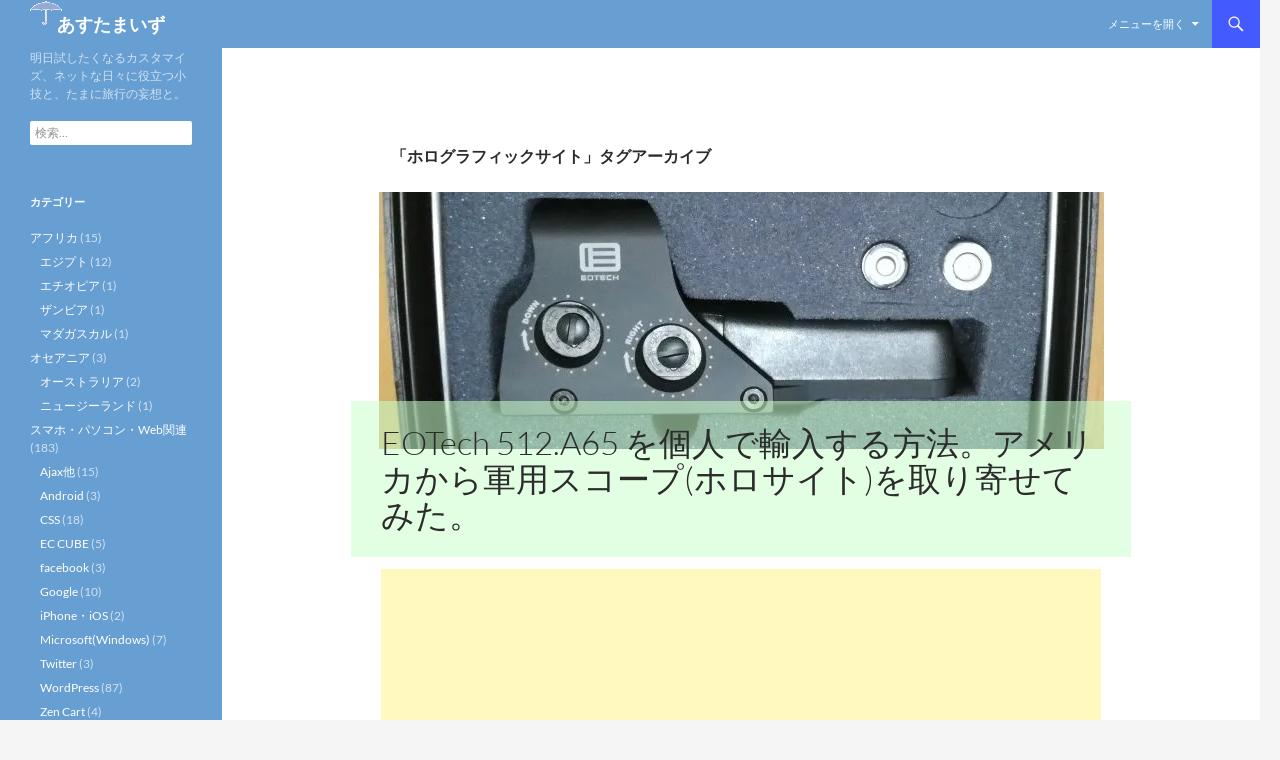

--- FILE ---
content_type: text/html; charset=UTF-8
request_url: https://yellow-goose.com/tag/%E3%83%9B%E3%83%AD%E3%82%B0%E3%83%A9%E3%83%95%E3%82%A3%E3%83%83%E3%82%AF%E3%82%B5%E3%82%A4%E3%83%88/
body_size: 15383
content:
<!DOCTYPE html> <!--[if IE 7]><html class="ie ie7" dir="ltr" lang="ja" prefix="og: https://ogp.me/ns#"> <![endif]--> <!--[if IE 8]><html class="ie ie8" dir="ltr" lang="ja" prefix="og: https://ogp.me/ns#"> <![endif]--> <!--[if !(IE 7) & !(IE 8)]><!--><html dir="ltr" lang="ja" prefix="og: https://ogp.me/ns#"> <!--<![endif]--><head><meta charset="UTF-8"><meta name="viewport" content="width=device-width"><link media="all" href="https://yellow-goose.com/wp/wp-content/cache/autoptimize/css/autoptimize_fdbb8965a86fdc4a15d9a74c9860c28b.css" rel="stylesheet"><title>ホログラフィックサイト | あすたまいず</title><link rel="profile" href="http://gmpg.org/xfn/11"><link rel="pingback" href="https://yellow-goose.com/wp/xmlrpc.php"> <!--[if lt IE 9]> <script src="https://yellow-goose.com/wp/wp-content/themes/twentyfourteen/js/html5.js"></script> <![endif]--><meta name="robots" content="max-image-preview:large" /><link rel="canonical" href="https://yellow-goose.com/tag/%e3%83%9b%e3%83%ad%e3%82%b0%e3%83%a9%e3%83%95%e3%82%a3%e3%83%83%e3%82%af%e3%82%b5%e3%82%a4%e3%83%88/" /><meta name="generator" content="All in One SEO (AIOSEO) 4.9.3" /> <script type="application/ld+json" class="aioseo-schema">{"@context":"https:\/\/schema.org","@graph":[{"@type":"BreadcrumbList","@id":"https:\/\/yellow-goose.com\/tag\/%E3%83%9B%E3%83%AD%E3%82%B0%E3%83%A9%E3%83%95%E3%82%A3%E3%83%83%E3%82%AF%E3%82%B5%E3%82%A4%E3%83%88\/#breadcrumblist","itemListElement":[{"@type":"ListItem","@id":"https:\/\/yellow-goose.com#listItem","position":1,"name":"Home","item":"https:\/\/yellow-goose.com","nextItem":{"@type":"ListItem","@id":"https:\/\/yellow-goose.com\/tag\/%e3%83%9b%e3%83%ad%e3%82%b0%e3%83%a9%e3%83%95%e3%82%a3%e3%83%83%e3%82%af%e3%82%b5%e3%82%a4%e3%83%88\/#listItem","name":"\u30db\u30ed\u30b0\u30e9\u30d5\u30a3\u30c3\u30af\u30b5\u30a4\u30c8"}},{"@type":"ListItem","@id":"https:\/\/yellow-goose.com\/tag\/%e3%83%9b%e3%83%ad%e3%82%b0%e3%83%a9%e3%83%95%e3%82%a3%e3%83%83%e3%82%af%e3%82%b5%e3%82%a4%e3%83%88\/#listItem","position":2,"name":"\u30db\u30ed\u30b0\u30e9\u30d5\u30a3\u30c3\u30af\u30b5\u30a4\u30c8","previousItem":{"@type":"ListItem","@id":"https:\/\/yellow-goose.com#listItem","name":"Home"}}]},{"@type":"CollectionPage","@id":"https:\/\/yellow-goose.com\/tag\/%E3%83%9B%E3%83%AD%E3%82%B0%E3%83%A9%E3%83%95%E3%82%A3%E3%83%83%E3%82%AF%E3%82%B5%E3%82%A4%E3%83%88\/#collectionpage","url":"https:\/\/yellow-goose.com\/tag\/%E3%83%9B%E3%83%AD%E3%82%B0%E3%83%A9%E3%83%95%E3%82%A3%E3%83%83%E3%82%AF%E3%82%B5%E3%82%A4%E3%83%88\/","name":"\u30db\u30ed\u30b0\u30e9\u30d5\u30a3\u30c3\u30af\u30b5\u30a4\u30c8 | \u3042\u3059\u305f\u307e\u3044\u305a","inLanguage":"ja","isPartOf":{"@id":"https:\/\/yellow-goose.com\/#website"},"breadcrumb":{"@id":"https:\/\/yellow-goose.com\/tag\/%E3%83%9B%E3%83%AD%E3%82%B0%E3%83%A9%E3%83%95%E3%82%A3%E3%83%83%E3%82%AF%E3%82%B5%E3%82%A4%E3%83%88\/#breadcrumblist"}},{"@type":"Person","@id":"https:\/\/yellow-goose.com\/#person","name":"\u3042\u3059\u305f\u307e"},{"@type":"WebSite","@id":"https:\/\/yellow-goose.com\/#website","url":"https:\/\/yellow-goose.com\/","name":"\u3042\u3059\u305f\u307e\u3044\u305a","description":"\u660e\u65e5\u8a66\u3057\u305f\u304f\u306a\u308b\u30ab\u30b9\u30bf\u30de\u30a4\u30ba\u3001\u30cd\u30c3\u30c8\u306a\u65e5\u3005\u306b\u5f79\u7acb\u3064\u5c0f\u6280\u3068\u3001\u305f\u307e\u306b\u65c5\u884c\u306e\u5984\u60f3\u3068\u3002","inLanguage":"ja","publisher":{"@id":"https:\/\/yellow-goose.com\/#person"}}]}</script> <link rel='dns-prefetch' href='//stats.wp.com' /><link rel='dns-prefetch' href='//cdnjs.cloudflare.com' /><link rel='dns-prefetch' href='//use.fontawesome.com' /><link rel='dns-prefetch' href='//jetpack.wordpress.com' /><link rel='dns-prefetch' href='//s0.wp.com' /><link rel='dns-prefetch' href='//public-api.wordpress.com' /><link rel='dns-prefetch' href='//0.gravatar.com' /><link rel='dns-prefetch' href='//1.gravatar.com' /><link rel='dns-prefetch' href='//2.gravatar.com' /><link rel='preconnect' href='//c0.wp.com' /><link rel='preconnect' href='//i0.wp.com' /><link rel="alternate" type="application/rss+xml" title="あすたまいず &raquo; フィード" href="https://yellow-goose.com/feed/" /><link rel="alternate" type="application/rss+xml" title="あすたまいず &raquo; コメントフィード" href="https://yellow-goose.com/comments/feed/" /><link rel="alternate" type="application/rss+xml" title="あすたまいず &raquo; ホログラフィックサイト タグのフィード" href="https://yellow-goose.com/tag/%e3%83%9b%e3%83%ad%e3%82%b0%e3%83%a9%e3%83%95%e3%82%a3%e3%83%83%e3%82%af%e3%82%b5%e3%82%a4%e3%83%88/feed/" /><link rel='stylesheet' id='font-awesome-svg-styles-css' href='https://yellow-goose.com/wp/wp-content/cache/autoptimize/css/autoptimize_single_19cf47f65b95a2cbd2b4dd6a4988d373.css' media='all' /><link crossorigin="anonymous" rel='stylesheet' id='font-awesome-official-css' href='https://use.fontawesome.com/releases/v5.15.4/css/all.css' media='all' integrity="sha384-DyZ88mC6Up2uqS4h/KRgHuoeGwBcD4Ng9SiP4dIRy0EXTlnuz47vAwmeGwVChigm" crossorigin="anonymous" /><link crossorigin="anonymous" rel='stylesheet' id='font-awesome-official-v4shim-css' href='https://use.fontawesome.com/releases/v5.15.4/css/v4-shims.css' media='all' integrity="sha384-Vq76wejb3QJM4nDatBa5rUOve+9gkegsjCebvV/9fvXlGWo4HCMR4cJZjjcF6Viv" crossorigin="anonymous" /> <script src="https://yellow-goose.com/wp/wp-includes/js/jquery/jquery.min.js" id="jquery-core-js"></script> <script id="jquery-js-after">jQuery(document).ready(function() {
	jQuery(".f92ba9926463f0533b7d8bcb1c838f52").click(function() {
		jQuery.post(
			"https://yellow-goose.com/wp/wp-admin/admin-ajax.php", {
				"action": "quick_adsense_onpost_ad_click",
				"quick_adsense_onpost_ad_index": jQuery(this).attr("data-index"),
				"quick_adsense_nonce": "151df79034",
			}, function(response) { }
		);
	});
});

//# sourceURL=jquery-js-after</script> <script src="//cdnjs.cloudflare.com/ajax/libs/jquery-easing/1.4.1/jquery.easing.min.js" id="jquery-easing-js"></script> <link rel="https://api.w.org/" href="https://yellow-goose.com/wp-json/" /><link rel="alternate" title="JSON" type="application/json" href="https://yellow-goose.com/wp-json/wp/v2/tags/772" /><link rel="EditURI" type="application/rsd+xml" title="RSD" href="https://yellow-goose.com/wp/xmlrpc.php?rsd" /><meta name="generator" content="WordPress 6.9" /> <script>document.createElement( "picture" );if(!window.HTMLPictureElement && document.addEventListener) {window.addEventListener("DOMContentLoaded", function() {var s = document.createElement("script");s.src = "https://yellow-goose.com/wp/wp-content/plugins/webp-express/js/picturefill.min.js";document.body.appendChild(s);});}</script> <link rel="amphtml" href="https://yellow-goose.com/tag/%E3%83%9B%E3%83%AD%E3%82%B0%E3%83%A9%E3%83%95%E3%82%A3%E3%83%83%E3%82%AF%E3%82%B5%E3%82%A4%E3%83%88/?amp"><link rel="icon" href="https://i0.wp.com/yellow-goose.com/wp/wp-content/uploads/2019/04/kami.jpg?fit=32%2C32&#038;ssl=1" sizes="32x32" /><link rel="icon" href="https://i0.wp.com/yellow-goose.com/wp/wp-content/uploads/2019/04/kami.jpg?fit=192%2C192&#038;ssl=1" sizes="192x192" /><link rel="apple-touch-icon" href="https://i0.wp.com/yellow-goose.com/wp/wp-content/uploads/2019/04/kami.jpg?fit=180%2C180&#038;ssl=1" /><meta name="msapplication-TileImage" content="https://i0.wp.com/yellow-goose.com/wp/wp-content/uploads/2019/04/kami.jpg?fit=270%2C270&#038;ssl=1" /> <script async custom-element="amp-auto-ads"
        src="https://cdn.ampproject.org/v0/amp-auto-ads-0.1.js"></script> </head><body class="archive tag tag-772 wp-embed-responsive wp-theme-twentyfourteen wp-child-theme-twentyfourteen-ch masthead-fixed list-view full-width"> <amp-auto-ads type="adsense"
 data-ad-client="ca-pub-9460117674873596"> </amp-auto-ads> <script async src="//pagead2.googlesyndication.com/pagead/js/adsbygoogle.js"></script> <script>(adsbygoogle = window.adsbygoogle || []).push({
    google_ad_client: "ca-pub-9460117674873596",
    enable_page_level_ads: true
  });</script> <div id="page" class="hfeed site"><header id="masthead" class="site-header" role="banner"><div class="header-main"><h1 class="site-title"><a href="https://yellow-goose.com/" rel="home">あすたまいず</a></h1><div class="search-toggle"> <a href="#search-container" class="screen-reader-text" aria-expanded="false" aria-controls="search-container">検索</a></div><nav id="primary-navigation" class="site-navigation primary-navigation" role="navigation"> <button class="menu-toggle">メインメニュー</button> <a class="screen-reader-text skip-link" href="#content">コンテンツへスキップ</a><div class="menu-%e3%83%a1%e3%83%8b%e3%83%a5%e3%83%bc-container"><ul id="primary-menu" class="nav-menu"><li id="menu-item-37" class="menu-item menu-item-type-custom menu-item-object-custom menu-item-home menu-item-has-children menu-item-37"><a href="https://yellow-goose.com/">メニューを開く</a><ul class="sub-menu"><li id="menu-item-4789" class="menu-item menu-item-type-post_type menu-item-object-page menu-item-4789"><a href="https://yellow-goose.com/contact/">お問い合わせ</a></li><li id="menu-item-4790" class="menu-item menu-item-type-post_type menu-item-object-page menu-item-privacy-policy menu-item-4790"><a rel="privacy-policy" href="https://yellow-goose.com/%e3%83%97%e3%83%a9%e3%82%a4%e3%83%90%e3%82%b7%e3%83%bc%e3%83%9d%e3%83%aa%e3%82%b7%e3%83%bc/">プライバシーポリシー</a></li></ul></li></ul></div></nav></div><div id="search-container" class="search-box-wrapper hide"><div class="search-box"><form role="search" method="get" class="search-form" action="https://yellow-goose.com/"> <label> <span class="screen-reader-text">検索:</span> <input type="search" class="search-field" placeholder="検索&hellip;" value="" name="s" /> </label> <input type="submit" class="search-submit" value="検索" /></form></div></div></header><div id="main" class="site-main"><section id="primary" class="content-area"><div id="content" class="site-content" role="main"><header class="archive-header"><h1 class="archive-title"> 「ホログラフィックサイト」タグアーカイブ</h1></header><article id="post-3282" class="post-3282 post type-post status-publish format-standard has-post-thumbnail hentry category-usa category-163 tag-eotech tag-769 tag-770 tag-771 tag-772"> <a class="post-thumbnail" href="https://yellow-goose.com/eotech-512-a65-%e3%82%92%e5%80%8b%e4%ba%ba%e3%81%a7%e8%bc%b8%e5%85%a5%e3%81%99%e3%82%8b%e6%96%b9%e6%b3%95%e3%80%82%e3%82%a2%e3%83%a1%e3%83%aa%e3%82%ab%e3%81%8b%e3%82%89%e3%82%b9%e3%82%b3%e3%83%bc/" aria-hidden="true"> <img width="725" height="257" src="https://i0.wp.com/yellow-goose.com/wp/wp-content/uploads/2017/09/eotech-eyecatch.jpg?resize=725%2C257&amp;ssl=1" class="attachment-twentyfourteen-full-width size-twentyfourteen-full-width wp-post-image" alt="" decoding="async" fetchpriority="high" srcset="https://i0.wp.com/yellow-goose.com/wp/wp-content/uploads/2017/09/eotech-eyecatch.jpg?w=725&amp;ssl=1 725w, https://i0.wp.com/yellow-goose.com/wp/wp-content/uploads/2017/09/eotech-eyecatch.jpg?resize=300%2C106&amp;ssl=1 300w" sizes="(max-width: 725px) 100vw, 725px" data-attachment-id="3290" data-permalink="https://yellow-goose.com/eotech-512-a65-%e3%82%92%e5%80%8b%e4%ba%ba%e3%81%a7%e8%bc%b8%e5%85%a5%e3%81%99%e3%82%8b%e6%96%b9%e6%b3%95%e3%80%82%e3%82%a2%e3%83%a1%e3%83%aa%e3%82%ab%e3%81%8b%e3%82%89%e3%82%b9%e3%82%b3%e3%83%bc/eotech-eyecatch/" data-orig-file="https://i0.wp.com/yellow-goose.com/wp/wp-content/uploads/2017/09/eotech-eyecatch.jpg?fit=725%2C257&amp;ssl=1" data-orig-size="725,257" data-comments-opened="1" data-image-meta="{&quot;aperture&quot;:&quot;0&quot;,&quot;credit&quot;:&quot;&quot;,&quot;camera&quot;:&quot;&quot;,&quot;caption&quot;:&quot;&quot;,&quot;created_timestamp&quot;:&quot;0&quot;,&quot;copyright&quot;:&quot;&quot;,&quot;focal_length&quot;:&quot;0&quot;,&quot;iso&quot;:&quot;0&quot;,&quot;shutter_speed&quot;:&quot;0&quot;,&quot;title&quot;:&quot;&quot;,&quot;orientation&quot;:&quot;1&quot;}" data-image-title="eotech-eyecatch" data-image-description="" data-image-caption="" data-medium-file="https://i0.wp.com/yellow-goose.com/wp/wp-content/uploads/2017/09/eotech-eyecatch.jpg?fit=300%2C106&amp;ssl=1" data-large-file="https://i0.wp.com/yellow-goose.com/wp/wp-content/uploads/2017/09/eotech-eyecatch.jpg?fit=474%2C168&amp;ssl=1" /> </a><header class="entry-header"><div class="entry-meta"> <span class="cat-links"><a href="https://yellow-goose.com/cat/northamerica/usa/" rel="category tag">アメリカ</a>, <a href="https://yellow-goose.com/cat/%e7%94%9f%e6%b4%bb%e3%81%ae%e7%9f%a5%e6%81%b5/" rel="category tag">生活の知恵</a></span></div><h1 class="entry-title"><a href="https://yellow-goose.com/eotech-512-a65-%e3%82%92%e5%80%8b%e4%ba%ba%e3%81%a7%e8%bc%b8%e5%85%a5%e3%81%99%e3%82%8b%e6%96%b9%e6%b3%95%e3%80%82%e3%82%a2%e3%83%a1%e3%83%aa%e3%82%ab%e3%81%8b%e3%82%89%e3%82%b9%e3%82%b3%e3%83%bc/" rel="bookmark">EOTech 512.A65 を個人で輸入する方法。アメリカから軍用スコープ(ホロサイト)を取り寄せてみた。</a></h1><div class="entry-meta"> <span class="entry-date"><a href="https://yellow-goose.com/eotech-512-a65-%e3%82%92%e5%80%8b%e4%ba%ba%e3%81%a7%e8%bc%b8%e5%85%a5%e3%81%99%e3%82%8b%e6%96%b9%e6%b3%95%e3%80%82%e3%82%a2%e3%83%a1%e3%83%aa%e3%82%ab%e3%81%8b%e3%82%89%e3%82%b9%e3%82%b3%e3%83%bc/" rel="bookmark"><time class="entry-date" datetime="2017-09-02T21:49:40+09:00">2017/09/02</time></a></span> <span class="byline"><span class="author vcard"><a class="url fn n" href="https://yellow-goose.com/author/l0ng_live-the_queen/" rel="author">あすたま</a></span></span> <span class="comments-link"><a href="https://yellow-goose.com/eotech-512-a65-%e3%82%92%e5%80%8b%e4%ba%ba%e3%81%a7%e8%bc%b8%e5%85%a5%e3%81%99%e3%82%8b%e6%96%b9%e6%b3%95%e3%80%82%e3%82%a2%e3%83%a1%e3%83%aa%e3%82%ab%e3%81%8b%e3%82%89%e3%82%b9%e3%82%b3%e3%83%bc/#comments">10件のコメント</a></span></div></header><div class="entry-content"><div class="f92ba9926463f0533b7d8bcb1c838f52" data-index="2" style="float: none; margin:0px;"> <script async src="https://pagead2.googlesyndication.com/pagead/js/adsbygoogle.js"></script>  <ins class="adsbygoogle"
 style="display:block"
 data-ad-client="ca-pub-9017017297813819"
 data-ad-slot="9035203640"
 data-ad-format="auto"
 data-full-width-responsive="true"></ins> <script>(adsbygoogle = window.adsbygoogle || []).push({});</script> </div><h2>EOTech 512をアメリカから直輸入してみた</h2><p>サバゲーなどで人気のスコープ(ホロサイト)。アメリカ軍でも正式採用されているEOTechの512を個人で輸入してみた。</p><p>輸入した<a href="https://yellow-goose.com/%e5%80%8b%e4%ba%ba%e8%bc%b8%e5%85%a5%e3%81%97%e3%81%9feotech-512%e3%81%ae%e4%bd%bf%e3%81%84%e6%96%b9%e5%86%99%e7%9c%9f%e4%bb%98%e3%81%8d%e8%a7%a3%e8%aa%ac%ef%bc%88%e8%bc%b8%e5%85%a5%e6%96%b9%e6%b3%95/">EOTech 512の詳細（写真つき）はこちら</a>。</p><p>その紆余曲折と方法を紹介。</p><p>&nbsp;</p><h3>まずはアメリカで買う</h3><p>EOTechの装備もろもろは、アメリカのアマゾン(Amazon.com)で普通に売られている。</p><p>しかし、日本への直送は行っていない。</p><p>アメリカ内で購入し、そこから<span class="red">日本へ転送させる</span>必要がある。</p><p>正直、アメリカに知り合いがいるなら、そこへ送り、日本へ送る時には「液晶スコープ」など品名を書けば普通にアメリカから輸出することはできる。</p><p>スコープやホログラフィックサイトに関しては、<span class="red">日本への輸入規制がない。</span>(詳細は後述)</p><p>アメリカから輸出さえすれば<span class="red">法的には全く問題ない</span>。</p><p>今回は、「アメリカ知り合い経由の裏口」ではなく、正式な手続きを踏んで輸入した。</p><p>&nbsp;</p><h3>アメリカ国外に合法的に持ち出す方法</h3><p>the U.S. Department of Commerce regulation 15 CFR parts 730-774</p><p>アメリカの商法第15の730-774 というものに規定があるらしい。</p><p>簡単に言うと、<br /> <span class="green">「エンドユーザーの身分証明を提出し、regulation 15 CFR parts 730-774に従うと誓約しろ。」</span><br /> ということ。</p><p><a href="https://i0.wp.com/yellow-goose.com/wp/wp-content/uploads/2017/09/regulation15cfr.jpg?ssl=1"><img data-recalc-dims="1" decoding="async" data-attachment-id="3286" data-permalink="https://yellow-goose.com/eotech-512-a65-%e3%82%92%e5%80%8b%e4%ba%ba%e3%81%a7%e8%bc%b8%e5%85%a5%e3%81%99%e3%82%8b%e6%96%b9%e6%b3%95%e3%80%82%e3%82%a2%e3%83%a1%e3%83%aa%e3%82%ab%e3%81%8b%e3%82%89%e3%82%b9%e3%82%b3%e3%83%bc/regulation15cfr/" data-orig-file="https://i0.wp.com/yellow-goose.com/wp/wp-content/uploads/2017/09/regulation15cfr.jpg?fit=687%2C587&amp;ssl=1" data-orig-size="687,587" data-comments-opened="1" data-image-meta="{&quot;aperture&quot;:&quot;0&quot;,&quot;credit&quot;:&quot;&quot;,&quot;camera&quot;:&quot;&quot;,&quot;caption&quot;:&quot;&quot;,&quot;created_timestamp&quot;:&quot;0&quot;,&quot;copyright&quot;:&quot;&quot;,&quot;focal_length&quot;:&quot;0&quot;,&quot;iso&quot;:&quot;0&quot;,&quot;shutter_speed&quot;:&quot;0&quot;,&quot;title&quot;:&quot;&quot;,&quot;orientation&quot;:&quot;0&quot;}" data-image-title="regulation15cfr" data-image-description="" data-image-caption="" data-medium-file="https://i0.wp.com/yellow-goose.com/wp/wp-content/uploads/2017/09/regulation15cfr.jpg?fit=300%2C256&amp;ssl=1" data-large-file="https://i0.wp.com/yellow-goose.com/wp/wp-content/uploads/2017/09/regulation15cfr.jpg?fit=474%2C405&amp;ssl=1" src="https://i0.wp.com/yellow-goose.com/wp/wp-content/uploads/2017/09/regulation15cfr.jpg?resize=300%2C256&#038;ssl=1" alt="" width="300" height="256" class="alignnone size-medium wp-image-3286" srcset="https://i0.wp.com/yellow-goose.com/wp/wp-content/uploads/2017/09/regulation15cfr.jpg?resize=300%2C256&amp;ssl=1 300w, https://i0.wp.com/yellow-goose.com/wp/wp-content/uploads/2017/09/regulation15cfr.jpg?w=687&amp;ssl=1 687w" sizes="(max-width: 300px) 100vw, 300px" /></a><br /> こんな感じの誓約書を作成する。<br /> もちろんサインも書くこと。</p><p>I certify that the products covered in this statement are intended for the end user disclosed in this statement and will not be re- exported, resold, diverted, transferred, or otherwise disposed of in any other country, either in their original form or after being incorporated through an intermediate process into other end-items, without the prior written approval of the U.S. Department of Commerce.</p><p>私はエンドユーザーとして再輸出、再販売、転送、日本国外で捨てたりしない、改造して他の物に組み込まない事を誓いまーす。</p><p>という感じ。</p><p>これをアメリカ輸出通関の業者に提出する（転送する場合は転送業者）。身分証明として、パスポートのスキャンも必要。</p><p>&nbsp;</p><h3>日本輸入時の注意点</h3><p>日本への輸入通関時に通関士や税関が<del>アホで</del>よく分かっていなくて、武器として輸入を止められる場合がある。</p><p>その場合はたいてい電話がかかってきて<br /> <span class="red">「これ武器だから輸入できませんよ。」</span><br /> とかアホヅラで言われる。</p><p>すかさずこう答えよう。</p><p>「税番は何番ですか？え？93類05項？<br /> いや、関税のタリフ見たら「第93.01 項から第93.04 項までの物品の部分品及び附属品」の部分に、<br /> <span class="green">この項には、次の物品を含まない。<br /> （ａ）15 部の注２の卑金属製のはん用性の部分品（例えば、ねじ、リベット及びばね）（15 部参照）及びプラスチック製のこれに類する物品（39 類）<br /> （ｂ）銃用のケース（42.02）<br /> （ｃ）航空機用の銃用写真機（90.07）</span><br /> <span class="red">（ｄ）武器用の望遠照準器その他これに類する照準器（90.13）</span><br /> <span class="green">（ｅ）この表の他の項において、より特殊な限定をして記載をしている附属品（例えば、銃身手入れ綱及び掃除用棒その他の武器の掃除用の道具）（82.05、96.03 等）</span><br /> って明記されてますけどね？」</p><p>参照：<br /> <a href="https://yellow-goose.com/wp/wp-content/uploads/2017/09/93r.pdf" target="_blank" rel="noopener noreferrer">税番93類のpdf</a></p><p>上記の通り、<span class="olive">武器用の照準器の税番</span>は93類ではなく、90類の13項だ。<br /> ちなみに、第 90.13 項は「液晶デバイス」だ。</p><p>輸入規制は一切ない。</p><p>これでEOTech 512 などの照準器やスコープを日本に輸入することができる。</p><p>輸入した<a href="https://yellow-goose.com/%e5%80%8b%e4%ba%ba%e8%bc%b8%e5%85%a5%e3%81%97%e3%81%9feotech-512%e3%81%ae%e4%bd%bf%e3%81%84%e6%96%b9%e5%86%99%e7%9c%9f%e4%bb%98%e3%81%8d%e8%a7%a3%e8%aa%ac%ef%bc%88%e8%bc%b8%e5%85%a5%e6%96%b9%e6%b3%95/">EOTech 512の詳細（写真つき）はこちら</a>。</p><div style="font-size: 0px; height: 0px; line-height: 0px; margin: 0; padding: 0; clear: both;"></div></div><footer class="entry-meta"><span class="tag-links"><a href="https://yellow-goose.com/tag/eotech/" rel="tag">eotech</a><a href="https://yellow-goose.com/tag/%e3%82%b5%e3%83%90%e3%82%b2%e3%83%bc/" rel="tag">サバゲー</a><a href="https://yellow-goose.com/tag/%e3%82%b9%e3%82%b3%e3%83%bc%e3%83%97/" rel="tag">スコープ</a><a href="https://yellow-goose.com/tag/%e3%83%9b%e3%83%ad%e3%82%b0%e3%83%a9%e3%83%95%e3%82%a3%e3%83%83%e3%82%af/" rel="tag">ホログラフィック</a><a href="https://yellow-goose.com/tag/%e3%83%9b%e3%83%ad%e3%82%b0%e3%83%a9%e3%83%95%e3%82%a3%e3%83%83%e3%82%af%e3%82%b5%e3%82%a4%e3%83%88/" rel="tag">ホログラフィックサイト</a></span></footer></article></div></section><div id="secondary"><h2 class="site-description">明日試したくなるカスタマイズ、ネットな日々に役立つ小技と、たまに旅行の妄想と。</h2><div id="primary-sidebar" class="primary-sidebar widget-area" role="complementary"><aside id="search-2" class="widget widget_search"><form role="search" method="get" class="search-form" action="https://yellow-goose.com/"> <label> <span class="screen-reader-text">検索:</span> <input type="search" class="search-field" placeholder="検索&hellip;" value="" name="s" /> </label> <input type="submit" class="search-submit" value="検索" /></form></aside><aside id="categories-3" class="widget widget_categories"><h1 class="widget-title">カテゴリー</h1><nav aria-label="カテゴリー"><ul><li class="cat-item cat-item-7"><a href="https://yellow-goose.com/cat/africa/">アフリカ</a> (15)<ul class='children'><li class="cat-item cat-item-11"><a href="https://yellow-goose.com/cat/africa/egypt/">エジプト</a> (12)</li><li class="cat-item cat-item-99"><a href="https://yellow-goose.com/cat/africa/%e3%82%a8%e3%83%81%e3%82%aa%e3%83%94%e3%82%a2/">エチオピア</a> (1)</li><li class="cat-item cat-item-143"><a href="https://yellow-goose.com/cat/africa/%e3%82%b6%e3%83%b3%e3%83%93%e3%82%a2/">ザンビア</a> (1)</li><li class="cat-item cat-item-86"><a href="https://yellow-goose.com/cat/africa/%e3%83%9e%e3%83%80%e3%82%ac%e3%82%b9%e3%82%ab%e3%83%ab/">マダガスカル</a> (1)</li></ul></li><li class="cat-item cat-item-8"><a href="https://yellow-goose.com/cat/oceania/">オセアニア</a> (3)<ul class='children'><li class="cat-item cat-item-122"><a href="https://yellow-goose.com/cat/oceania/%e3%82%aa%e3%83%bc%e3%82%b9%e3%83%88%e3%83%a9%e3%83%aa%e3%82%a2/">オーストラリア</a> (2)</li><li class="cat-item cat-item-50"><a href="https://yellow-goose.com/cat/oceania/%e3%83%8b%e3%83%a5%e3%83%bc%e3%82%b8%e3%83%bc%e3%83%a9%e3%83%b3%e3%83%89/">ニュージーランド</a> (1)</li></ul></li><li class="cat-item cat-item-151"><a href="https://yellow-goose.com/cat/pc-web/">スマホ・パソコン・Web関連</a> (183)<ul class='children'><li class="cat-item cat-item-259"><a href="https://yellow-goose.com/cat/pc-web/ajax%e4%bb%96/">Ajax他</a> (15)</li><li class="cat-item cat-item-868"><a href="https://yellow-goose.com/cat/pc-web/android/">Android</a> (3)</li><li class="cat-item cat-item-278"><a href="https://yellow-goose.com/cat/pc-web/css/">CSS</a> (18)</li><li class="cat-item cat-item-257"><a href="https://yellow-goose.com/cat/pc-web/ec-cube/">EC CUBE</a> (5)</li><li class="cat-item cat-item-372"><a href="https://yellow-goose.com/cat/pc-web/facebook/">facebook</a> (3)</li><li class="cat-item cat-item-378"><a href="https://yellow-goose.com/cat/pc-web/google/">Google</a> (10)</li><li class="cat-item cat-item-1227"><a href="https://yellow-goose.com/cat/pc-web/iphone/">iPhone・iOS</a> (2)</li><li class="cat-item cat-item-860"><a href="https://yellow-goose.com/cat/pc-web/microsoft/">Microsoft(Windows)</a> (7)</li><li class="cat-item cat-item-247"><a href="https://yellow-goose.com/cat/pc-web/twitter/">Twitter</a> (3)</li><li class="cat-item cat-item-150"><a href="https://yellow-goose.com/cat/pc-web/wordpress/">WordPress</a> (87)</li><li class="cat-item cat-item-258"><a href="https://yellow-goose.com/cat/pc-web/zen-cart/">Zen Cart</a> (4)</li><li class="cat-item cat-item-677"><a href="https://yellow-goose.com/cat/pc-web/%e3%82%a2%e3%83%97%e3%83%aa/">アプリ</a> (13)</li><li class="cat-item cat-item-493"><a href="https://yellow-goose.com/cat/pc-web/%e3%82%b5%e3%83%bc%e3%83%90%e3%83%bc/">サーバー</a> (6)</li><li class="cat-item cat-item-567"><a href="https://yellow-goose.com/cat/pc-web/%e3%82%bd%e3%83%95%e3%83%88%e3%82%a6%e3%82%a7%e3%82%a2/">ソフトウェア</a> (5)</li><li class="cat-item cat-item-543"><a href="https://yellow-goose.com/cat/pc-web/%e3%83%8d%e3%83%83%e3%83%88%e9%87%91%e8%9e%8d/">ネット金融</a> (4)</li></ul></li><li class="cat-item cat-item-3"><a href="https://yellow-goose.com/cat/central-south-america/">中南米</a> (41)<ul class='children'><li class="cat-item cat-item-70"><a href="https://yellow-goose.com/cat/central-south-america/%e3%82%a2%e3%83%ab%e3%82%bc%e3%83%b3%e3%83%81%e3%83%b3/">アルゼンチン</a> (2)</li><li class="cat-item cat-item-138"><a href="https://yellow-goose.com/cat/central-south-america/%e3%82%a6%e3%83%ab%e3%82%b0%e3%82%a2%e3%82%a4/">ウルグアイ</a> (1)</li><li class="cat-item cat-item-145"><a href="https://yellow-goose.com/cat/central-south-america/%e3%82%a8%e3%82%af%e3%82%a2%e3%83%89%e3%83%ab/">エクアドル</a> (1)</li><li class="cat-item cat-item-15"><a href="https://yellow-goose.com/cat/central-south-america/panama/">パナマ</a> (3)</li><li class="cat-item cat-item-95"><a href="https://yellow-goose.com/cat/central-south-america/%e3%83%96%e3%83%a9%e3%82%b8%e3%83%ab/">ブラジル</a> (1)</li><li class="cat-item cat-item-149"><a href="https://yellow-goose.com/cat/central-south-america/%e3%83%9a%e3%83%ab%e3%83%bc/">ペルー</a> (1)</li><li class="cat-item cat-item-16"><a href="https://yellow-goose.com/cat/central-south-america/mexico/">メキシコ</a> (32)</li></ul></li><li class="cat-item cat-item-9"><a href="https://yellow-goose.com/cat/central-west-asia/">中央・西アジア</a> (14)<ul class='children'><li class="cat-item cat-item-109"><a href="https://yellow-goose.com/cat/central-west-asia/%e3%82%a4%e3%83%b3%e3%83%89/">インド</a> (2)</li><li class="cat-item cat-item-146"><a href="https://yellow-goose.com/cat/central-west-asia/%e3%82%b0%e3%83%ab%e3%82%b8%e3%82%a2/">グルジア</a> (1)</li><li class="cat-item cat-item-27"><a href="https://yellow-goose.com/cat/central-west-asia/srilanka/">スリランカ</a> (9)</li><li class="cat-item cat-item-71"><a href="https://yellow-goose.com/cat/central-west-asia/%e3%83%88%e3%83%ab%e3%82%af%e3%83%a1%e3%83%8b%e3%82%b9%e3%82%bf%e3%83%b3/">トルクメニスタン</a> (1)</li><li class="cat-item cat-item-100"><a href="https://yellow-goose.com/cat/central-west-asia/%e3%83%a2%e3%83%ab%e3%83%87%e3%82%a3%e3%83%96/">モルディブ</a> (1)</li></ul></li><li class="cat-item cat-item-58"><a href="https://yellow-goose.com/cat/%e4%b8%ad%e6%9d%b1/">中東</a> (1)<ul class='children'><li class="cat-item cat-item-59"><a href="https://yellow-goose.com/cat/%e4%b8%ad%e6%9d%b1/%e3%82%a4%e3%83%a9%e3%82%af/">イラク</a> (1)</li></ul></li><li class="cat-item cat-item-21"><a href="https://yellow-goose.com/cat/northern-europe/">北欧</a> (4)<ul class='children'><li class="cat-item cat-item-45"><a href="https://yellow-goose.com/cat/northern-europe/%e3%82%a2%e3%82%a4%e3%82%b9%e3%83%a9%e3%83%b3%e3%83%89/">アイスランド</a> (1)</li><li class="cat-item cat-item-22"><a href="https://yellow-goose.com/cat/northern-europe/sweden/">スウェーデン</a> (2)</li><li class="cat-item cat-item-148"><a href="https://yellow-goose.com/cat/northern-europe/%e3%83%8e%e3%83%ab%e3%82%a6%e3%82%a7%e3%83%bc/">ノルウェー</a> (1)</li></ul></li><li class="cat-item cat-item-1"><a href="https://yellow-goose.com/cat/northamerica/">北米</a> (11)<ul class='children'><li class="cat-item cat-item-17"><a href="https://yellow-goose.com/cat/northamerica/usa/">アメリカ</a> (11)</li></ul></li><li class="cat-item cat-item-113"><a href="https://yellow-goose.com/cat/%e5%8d%97%e6%a5%b5/">南極</a> (2)</li><li class="cat-item cat-item-4"><a href="https://yellow-goose.com/cat/eastasia/">東アジア</a> (16)<ul class='children'><li class="cat-item cat-item-124"><a href="https://yellow-goose.com/cat/eastasia/%e3%83%a2%e3%83%b3%e3%82%b4%e3%83%ab/">モンゴル</a> (1)</li><li class="cat-item cat-item-23"><a href="https://yellow-goose.com/cat/eastasia/china/">中国本土</a> (6)</li><li class="cat-item cat-item-24"><a href="https://yellow-goose.com/cat/eastasia/taiwan/">台湾</a> (3)</li><li class="cat-item cat-item-18"><a href="https://yellow-goose.com/cat/eastasia/japan/">日本</a> (4)</li><li class="cat-item cat-item-14"><a href="https://yellow-goose.com/cat/eastasia/korea/">韓国</a> (1)</li><li class="cat-item cat-item-96"><a href="https://yellow-goose.com/cat/eastasia/%e9%a6%99%e6%b8%af/">香港</a> (1)</li></ul></li><li class="cat-item cat-item-5"><a href="https://yellow-goose.com/cat/south-east-asia/">東南アジア</a> (41)<ul class='children'><li class="cat-item cat-item-78"><a href="https://yellow-goose.com/cat/south-east-asia/%e3%82%a4%e3%83%b3%e3%83%89%e3%83%8d%e3%82%b7%e3%82%a2/">インドネシア</a> (2)</li><li class="cat-item cat-item-42"><a href="https://yellow-goose.com/cat/south-east-asia/%e3%82%ab%e3%83%b3%e3%83%9c%e3%82%b8%e3%82%a2/">カンボジア</a> (1)</li><li class="cat-item cat-item-13"><a href="https://yellow-goose.com/cat/south-east-asia/thailand/">タイ</a> (17)</li><li class="cat-item cat-item-133"><a href="https://yellow-goose.com/cat/south-east-asia/%e3%83%8d%e3%83%91%e3%83%bc%e3%83%ab/">ネパール</a> (2)</li><li class="cat-item cat-item-12"><a href="https://yellow-goose.com/cat/south-east-asia/phillipines/">フィリピン</a> (2)</li><li class="cat-item cat-item-25"><a href="https://yellow-goose.com/cat/south-east-asia/vietnam/">ベトナム</a> (3)</li><li class="cat-item cat-item-26"><a href="https://yellow-goose.com/cat/south-east-asia/lao/">ラオス</a> (14)</li></ul></li><li class="cat-item cat-item-10"><a href="https://yellow-goose.com/cat/east-central-europe/">東欧・中央ヨーロッパ</a> (7)<ul class='children'><li class="cat-item cat-item-20"><a href="https://yellow-goose.com/cat/east-central-europe/austria/">オーストリア</a> (3)</li><li class="cat-item cat-item-19"><a href="https://yellow-goose.com/cat/east-central-europe/czech/">チェコ</a> (1)</li><li class="cat-item cat-item-141"><a href="https://yellow-goose.com/cat/east-central-europe/%e3%83%96%e3%83%ab%e3%82%ac%e3%83%aa%e3%82%a2/">ブルガリア</a> (1)</li><li class="cat-item cat-item-41"><a href="https://yellow-goose.com/cat/east-central-europe/%e3%83%ad%e3%82%b7%e3%82%a2/">ロシア</a> (2)</li></ul></li><li class="cat-item cat-item-1470"><a href="https://yellow-goose.com/cat/%e6%b5%b7%e5%a4%96%e7%a7%bb%e4%bd%8f/">海外移住</a> (18)</li><li class="cat-item cat-item-163"><a href="https://yellow-goose.com/cat/%e7%94%9f%e6%b4%bb%e3%81%ae%e7%9f%a5%e6%81%b5/">生活の知恵</a> (135)<ul class='children'><li class="cat-item cat-item-1329"><a href="https://yellow-goose.com/cat/%e7%94%9f%e6%b4%bb%e3%81%ae%e7%9f%a5%e6%81%b5/cm/">CM</a> (1)</li><li class="cat-item cat-item-1286"><a href="https://yellow-goose.com/cat/%e7%94%9f%e6%b4%bb%e3%81%ae%e7%9f%a5%e6%81%b5/%e3%83%aa%e3%83%bc%e3%83%87%e3%82%a3%e3%83%b3%e3%82%b0%e3%82%b9%e3%82%ad%e3%83%ab/">リーディングスキル</a> (4)</li><li class="cat-item cat-item-733"><a href="https://yellow-goose.com/cat/%e7%94%9f%e6%b4%bb%e3%81%ae%e7%9f%a5%e6%81%b5/pricecompare/">価格比較</a> (25)</li><li class="cat-item cat-item-487"><a href="https://yellow-goose.com/cat/%e7%94%9f%e6%b4%bb%e3%81%ae%e7%9f%a5%e6%81%b5/kaden/">家電</a> (73)</li></ul></li><li class="cat-item cat-item-6"><a href="https://yellow-goose.com/cat/westeurope/">西ヨーロッパ</a> (92)<ul class='children'><li class="cat-item cat-item-1468"><a href="https://yellow-goose.com/cat/westeurope/%e3%82%a2%e3%82%a4%e3%83%ab%e3%83%a9%e3%83%b3%e3%83%89/">アイルランド</a> (10)</li><li class="cat-item cat-item-28"><a href="https://yellow-goose.com/cat/westeurope/uk/">イギリス</a> (35)</li><li class="cat-item cat-item-144"><a href="https://yellow-goose.com/cat/westeurope/%e3%82%a4%e3%82%bf%e3%83%aa%e3%82%a2/">イタリア</a> (1)</li><li class="cat-item cat-item-31"><a href="https://yellow-goose.com/cat/westeurope/holland/">オランダ</a> (7)</li><li class="cat-item cat-item-136"><a href="https://yellow-goose.com/cat/westeurope/%e3%82%b9%e3%82%a4%e3%82%b9/">スイス</a> (1)</li><li class="cat-item cat-item-142"><a href="https://yellow-goose.com/cat/westeurope/%e3%82%b9%e3%82%b3%e3%83%83%e3%83%88%e3%83%a9%e3%83%b3%e3%83%89/">スコットランド</a> (1)</li><li class="cat-item cat-item-30"><a href="https://yellow-goose.com/cat/westeurope/spain/">スペイン</a> (22)</li><li class="cat-item cat-item-32"><a href="https://yellow-goose.com/cat/westeurope/germany/">ドイツ</a> (3)</li><li class="cat-item cat-item-29"><a href="https://yellow-goose.com/cat/westeurope/france/">フランス</a> (16)</li><li class="cat-item cat-item-76"><a href="https://yellow-goose.com/cat/westeurope/%e3%83%99%e3%83%ab%e3%82%ae%e3%83%bc/">ベルギー</a> (6)</li></ul></li></ul></nav></aside><aside id="tag_cloud-3" class="widget widget_tag_cloud"><h1 class="widget-title">タグ</h1><nav aria-label="タグ"><div class="tagcloud"><ul class='wp-tag-cloud' role='list'><li><a href="https://yellow-goose.com/tag/%e3%83%a8%e3%83%89%e3%83%90%e3%82%b7/" class="tag-cloud-link tag-link-169 tag-link-position-1" style="font-size: 11.538461538462pt;" aria-label="ヨドバシ (16個の項目)">ヨドバシ</a></li><li><a href="https://yellow-goose.com/tag/%e5%80%a4%e5%bc%95%e3%81%8d/" class="tag-cloud-link tag-link-386 tag-link-position-2" style="font-size: 14.153846153846pt;" aria-label="値引き (24個の項目)">値引き</a></li><li><a href="https://yellow-goose.com/tag/%e3%83%af%e3%83%bc%e3%83%89%e3%83%97%e3%83%ac%e3%82%b9/" class="tag-cloud-link tag-link-154 tag-link-position-3" style="font-size: 11.076923076923pt;" aria-label="ワードプレス (15個の項目)">ワードプレス</a></li><li><a href="https://yellow-goose.com/tag/%e3%83%97%e3%83%a9%e3%82%b0%e3%82%a4%e3%83%b3/" class="tag-cloud-link tag-link-153 tag-link-position-4" style="font-size: 9.6923076923077pt;" aria-label="プラグイン (12個の項目)">プラグイン</a></li><li><a href="https://yellow-goose.com/tag/%e3%82%b9%e3%83%9e%e3%83%9b/" class="tag-cloud-link tag-link-324 tag-link-position-5" style="font-size: 8.6153846153846pt;" aria-label="スマホ (10個の項目)">スマホ</a></li><li><a href="https://yellow-goose.com/tag/%e5%80%a4%e5%bc%95/" class="tag-cloud-link tag-link-632 tag-link-position-6" style="font-size: 9.2307692307692pt;" aria-label="値引 (11個の項目)">値引</a></li><li><a href="https://yellow-goose.com/tag/css/" class="tag-cloud-link tag-link-267 tag-link-position-7" style="font-size: 11.538461538462pt;" aria-label="CSS (16個の項目)">CSS</a></li><li><a href="https://yellow-goose.com/tag/%e7%ae%a1%e7%90%86%e7%94%bb%e9%9d%a2/" class="tag-cloud-link tag-link-940 tag-link-position-8" style="font-size: 8.6153846153846pt;" aria-label="管理画面 (10個の項目)">管理画面</a></li><li><a href="https://yellow-goose.com/tag/%e5%89%8a%e9%99%a4/" class="tag-cloud-link tag-link-609 tag-link-position-9" style="font-size: 9.2307692307692pt;" aria-label="削除 (11個の項目)">削除</a></li><li><a href="https://yellow-goose.com/tag/wordpress-2/" class="tag-cloud-link tag-link-152 tag-link-position-10" style="font-size: 22pt;" aria-label="wordpress (81個の項目)">wordpress</a></li><li><a href="https://yellow-goose.com/tag/%e6%9c%80%e5%ae%89%e5%80%a4/" class="tag-cloud-link tag-link-395 tag-link-position-11" style="font-size: 8.6153846153846pt;" aria-label="最安値 (10個の項目)">最安値</a></li><li><a href="https://yellow-goose.com/tag/%e3%82%b3%e3%83%a1%e3%83%b3%e3%83%88/" class="tag-cloud-link tag-link-963 tag-link-position-12" style="font-size: 9.6923076923077pt;" aria-label="コメント (12個の項目)">コメント</a></li><li><a href="https://yellow-goose.com/tag/%e3%83%93%e3%83%83%e3%82%af%e3%82%ab%e3%83%a1%e3%83%a9/" class="tag-cloud-link tag-link-164 tag-link-position-13" style="font-size: 14.153846153846pt;" aria-label="ビックカメラ (24個の項目)">ビックカメラ</a></li><li><a href="https://yellow-goose.com/tag/%e3%83%a4%e3%83%9e%e3%83%80/" class="tag-cloud-link tag-link-173 tag-link-position-14" style="font-size: 9.2307692307692pt;" aria-label="ヤマダ (11個の項目)">ヤマダ</a></li><li><a href="https://yellow-goose.com/tag/%e3%83%a8%e3%83%89%e3%83%90%e3%82%b7%e3%82%ab%e3%83%a1%e3%83%a9/" class="tag-cloud-link tag-link-170 tag-link-position-15" style="font-size: 9.6923076923077pt;" aria-label="ヨドバシカメラ (12個の項目)">ヨドバシカメラ</a></li><li><a href="https://yellow-goose.com/tag/%e7%a6%8f%e8%a2%8b/" class="tag-cloud-link tag-link-418 tag-link-position-16" style="font-size: 11.538461538462pt;" aria-label="福袋 (16個の項目)">福袋</a></li><li><a href="https://yellow-goose.com/tag/functions-php/" class="tag-cloud-link tag-link-939 tag-link-position-17" style="font-size: 11.076923076923pt;" aria-label="functions.php (15個の項目)">functions.php</a></li><li><a href="https://yellow-goose.com/tag/%e5%ae%b6%e9%9b%bb/" class="tag-cloud-link tag-link-385 tag-link-position-18" style="font-size: 8.6153846153846pt;" aria-label="家電 (10個の項目)">家電</a></li><li><a href="https://yellow-goose.com/tag/%e9%9d%9e%e8%a1%a8%e7%a4%ba/" class="tag-cloud-link tag-link-373 tag-link-position-19" style="font-size: 14.307692307692pt;" aria-label="非表示 (25個の項目)">非表示</a></li><li><a href="https://yellow-goose.com/tag/%e6%8a%95%e7%a8%bf%e8%80%85/" class="tag-cloud-link tag-link-954 tag-link-position-20" style="font-size: 9.2307692307692pt;" aria-label="投稿者 (11個の項目)">投稿者</a></li><li><a href="https://yellow-goose.com/tag/%e3%83%a1%e3%83%8b%e3%83%a5%e3%83%bc/" class="tag-cloud-link tag-link-308 tag-link-position-21" style="font-size: 9.6923076923077pt;" aria-label="メニュー (12個の項目)">メニュー</a></li><li><a href="https://yellow-goose.com/tag/%e5%ae%89%e3%81%84/" class="tag-cloud-link tag-link-403 tag-link-position-22" style="font-size: 8.6153846153846pt;" aria-label="安い (10個の項目)">安い</a></li><li><a href="https://yellow-goose.com/tag/%e3%82%a8%e3%83%87%e3%82%a3%e3%82%aa%e3%83%b3/" class="tag-cloud-link tag-link-383 tag-link-position-23" style="font-size: 10.769230769231pt;" aria-label="エディオン (14個の項目)">エディオン</a></li><li><a href="https://yellow-goose.com/tag/%e6%af%94%e8%bc%83/" class="tag-cloud-link tag-link-168 tag-link-position-24" style="font-size: 8pt;" aria-label="比較 (9個の項目)">比較</a></li><li><a href="https://yellow-goose.com/tag/%e7%ae%a1%e7%90%86%e8%80%85/" class="tag-cloud-link tag-link-962 tag-link-position-25" style="font-size: 10.769230769231pt;" aria-label="管理者 (14個の項目)">管理者</a></li><li><a href="https://yellow-goose.com/tag/%e3%82%ab%e3%82%b9%e3%82%bf%e3%83%9e%e3%82%a4%e3%82%ba/" class="tag-cloud-link tag-link-240 tag-link-position-26" style="font-size: 13.846153846154pt;" aria-label="カスタマイズ (23個の項目)">カスタマイズ</a></li><li><a href="https://yellow-goose.com/tag/buddypress/" class="tag-cloud-link tag-link-937 tag-link-position-27" style="font-size: 18.153846153846pt;" aria-label="buddypress (45個の項目)">buddypress</a></li><li><a href="https://yellow-goose.com/tag/%e3%82%b8%e3%83%a7%e3%83%bc%e3%82%b7%e3%83%b3/" class="tag-cloud-link tag-link-179 tag-link-position-28" style="font-size: 11.076923076923pt;" aria-label="ジョーシン (15個の項目)">ジョーシン</a></li><li><a href="https://yellow-goose.com/tag/%e5%80%a4%e5%88%87%e3%82%8a/" class="tag-cloud-link tag-link-611 tag-link-position-29" style="font-size: 12.615384615385pt;" aria-label="値切り (19個の項目)">値切り</a></li><li><a href="https://yellow-goose.com/tag/%e3%83%a8%e3%83%bc%e3%83%ad%e3%83%83%e3%83%91/" class="tag-cloud-link tag-link-83 tag-link-position-30" style="font-size: 8pt;" aria-label="ヨーロッパ (9個の項目)">ヨーロッパ</a></li></ul></div></nav></aside><aside id="pages-3" class="widget widget_pages"><h1 class="widget-title">ページ</h1><nav aria-label="ページ"><ul><li class="page_item page-item-966"><a href="https://yellow-goose.com/contact/">Contact</a></li><li class="page_item page-item-3496"><a href="https://yellow-goose.com/%e3%83%97%e3%83%a9%e3%82%a4%e3%83%90%e3%82%b7%e3%83%bc%e3%83%9d%e3%83%aa%e3%82%b7%e3%83%bc/">プライバシーポリシー</a></li></ul></nav></aside></div></div></div><footer id="colophon" class="site-footer" role="contentinfo"><div class="site-info"> <a href="https://ja.wordpress.org/">Proudly powered by WordPress</a></div></footer></div> <script type="speculationrules">{"prefetch":[{"source":"document","where":{"and":[{"href_matches":"/*"},{"not":{"href_matches":["/wp/wp-*.php","/wp/wp-admin/*","/wp/wp-content/uploads/*","/wp/wp-content/*","/wp/wp-content/plugins/*","/wp/wp-content/themes/twentyfourteen-ch/*","/wp/wp-content/themes/twentyfourteen/*","/*\\?(.+)"]}},{"not":{"selector_matches":"a[rel~=\"nofollow\"]"}},{"not":{"selector_matches":".no-prefetch, .no-prefetch a"}}]},"eagerness":"conservative"}]}</script> <div id="jp-carousel-loading-overlay"><div id="jp-carousel-loading-wrapper"> <span id="jp-carousel-library-loading">&nbsp;</span></div></div><div class="jp-carousel-overlay" style="display: none;"><div class="jp-carousel-container"><div
 class="jp-carousel-wrap swiper jp-carousel-swiper-container jp-carousel-transitions"
 itemscope
 itemtype="https://schema.org/ImageGallery"><div class="jp-carousel swiper-wrapper"></div><div class="jp-swiper-button-prev swiper-button-prev"> <svg width="25" height="24" viewBox="0 0 25 24" fill="none" xmlns="http://www.w3.org/2000/svg"> <mask id="maskPrev" mask-type="alpha" maskUnits="userSpaceOnUse" x="8" y="6" width="9" height="12"> <path d="M16.2072 16.59L11.6496 12L16.2072 7.41L14.8041 6L8.8335 12L14.8041 18L16.2072 16.59Z" fill="white"/> </mask> <g mask="url(#maskPrev)"> <rect x="0.579102" width="23.8823" height="24" fill="#FFFFFF"/> </g> </svg></div><div class="jp-swiper-button-next swiper-button-next"> <svg width="25" height="24" viewBox="0 0 25 24" fill="none" xmlns="http://www.w3.org/2000/svg"> <mask id="maskNext" mask-type="alpha" maskUnits="userSpaceOnUse" x="8" y="6" width="8" height="12"> <path d="M8.59814 16.59L13.1557 12L8.59814 7.41L10.0012 6L15.9718 12L10.0012 18L8.59814 16.59Z" fill="white"/> </mask> <g mask="url(#maskNext)"> <rect x="0.34375" width="23.8822" height="24" fill="#FFFFFF"/> </g> </svg></div></div><div class="jp-carousel-close-hint"> <svg width="25" height="24" viewBox="0 0 25 24" fill="none" xmlns="http://www.w3.org/2000/svg"> <mask id="maskClose" mask-type="alpha" maskUnits="userSpaceOnUse" x="5" y="5" width="15" height="14"> <path d="M19.3166 6.41L17.9135 5L12.3509 10.59L6.78834 5L5.38525 6.41L10.9478 12L5.38525 17.59L6.78834 19L12.3509 13.41L17.9135 19L19.3166 17.59L13.754 12L19.3166 6.41Z" fill="white"/> </mask> <g mask="url(#maskClose)"> <rect x="0.409668" width="23.8823" height="24" fill="#FFFFFF"/> </g> </svg></div><div class="jp-carousel-info"><div class="jp-carousel-info-footer"><div class="jp-carousel-pagination-container"><div class="jp-swiper-pagination swiper-pagination"></div><div class="jp-carousel-pagination"></div></div><div class="jp-carousel-photo-title-container"><h2 class="jp-carousel-photo-caption"></h2></div><div class="jp-carousel-photo-icons-container"> <a href="#" class="jp-carousel-icon-btn jp-carousel-icon-info" aria-label="写真のメタデータ表示を切り替え"> <span class="jp-carousel-icon"> <svg width="25" height="24" viewBox="0 0 25 24" fill="none" xmlns="http://www.w3.org/2000/svg"> <mask id="maskInfo" mask-type="alpha" maskUnits="userSpaceOnUse" x="2" y="2" width="21" height="20"> <path fill-rule="evenodd" clip-rule="evenodd" d="M12.7537 2C7.26076 2 2.80273 6.48 2.80273 12C2.80273 17.52 7.26076 22 12.7537 22C18.2466 22 22.7046 17.52 22.7046 12C22.7046 6.48 18.2466 2 12.7537 2ZM11.7586 7V9H13.7488V7H11.7586ZM11.7586 11V17H13.7488V11H11.7586ZM4.79292 12C4.79292 16.41 8.36531 20 12.7537 20C17.142 20 20.7144 16.41 20.7144 12C20.7144 7.59 17.142 4 12.7537 4C8.36531 4 4.79292 7.59 4.79292 12Z" fill="white"/> </mask> <g mask="url(#maskInfo)"> <rect x="0.8125" width="23.8823" height="24" fill="#FFFFFF"/> </g> </svg> </span> </a> <a href="#" class="jp-carousel-icon-btn jp-carousel-icon-comments" aria-label="写真のコメント表示を切り替え"> <span class="jp-carousel-icon"> <svg width="25" height="24" viewBox="0 0 25 24" fill="none" xmlns="http://www.w3.org/2000/svg"> <mask id="maskComments" mask-type="alpha" maskUnits="userSpaceOnUse" x="2" y="2" width="21" height="20"> <path fill-rule="evenodd" clip-rule="evenodd" d="M4.3271 2H20.2486C21.3432 2 22.2388 2.9 22.2388 4V16C22.2388 17.1 21.3432 18 20.2486 18H6.31729L2.33691 22V4C2.33691 2.9 3.2325 2 4.3271 2ZM6.31729 16H20.2486V4H4.3271V18L6.31729 16Z" fill="white"/> </mask> <g mask="url(#maskComments)"> <rect x="0.34668" width="23.8823" height="24" fill="#FFFFFF"/> </g> </svg> <span class="jp-carousel-has-comments-indicator" aria-label="この画像にはコメントがあります。"></span> </span> </a></div></div><div class="jp-carousel-info-extra"><div class="jp-carousel-info-content-wrapper"><div class="jp-carousel-photo-title-container"><h2 class="jp-carousel-photo-title"></h2></div><div class="jp-carousel-comments-wrapper"><div id="jp-carousel-comments-loading"> <span>コメントを読み込み中…</span></div><div class="jp-carousel-comments"></div><div id="jp-carousel-comment-form-container"> <span id="jp-carousel-comment-form-spinner">&nbsp;</span><div id="jp-carousel-comment-post-results"></div><form id="jp-carousel-comment-form"> <label for="jp-carousel-comment-form-comment-field" class="screen-reader-text">コメントをどうぞ</label><textarea
													name="comment"
													class="jp-carousel-comment-form-field jp-carousel-comment-form-textarea"
													id="jp-carousel-comment-form-comment-field"
													placeholder="コメントをどうぞ"
												></textarea><div id="jp-carousel-comment-form-submit-and-info-wrapper"><div id="jp-carousel-comment-form-commenting-as"><fieldset> <label for="jp-carousel-comment-form-email-field">メール</label> <input type="text" name="email" class="jp-carousel-comment-form-field jp-carousel-comment-form-text-field" id="jp-carousel-comment-form-email-field" /></fieldset><fieldset> <label for="jp-carousel-comment-form-author-field">名前</label> <input type="text" name="author" class="jp-carousel-comment-form-field jp-carousel-comment-form-text-field" id="jp-carousel-comment-form-author-field" /></fieldset><fieldset> <label for="jp-carousel-comment-form-url-field">サイト</label> <input type="text" name="url" class="jp-carousel-comment-form-field jp-carousel-comment-form-text-field" id="jp-carousel-comment-form-url-field" /></fieldset></div> <input
 type="submit"
 name="submit"
 class="jp-carousel-comment-form-button"
 id="jp-carousel-comment-form-button-submit"
 value="コメントを送信" /></div></form></div></div><div class="jp-carousel-image-meta"><div class="jp-carousel-title-and-caption"><div class="jp-carousel-photo-info"><h3 class="jp-carousel-caption" itemprop="caption description"></h3></div><div class="jp-carousel-photo-description"></div></div><ul class="jp-carousel-image-exif" style="display: none;"></ul> <a class="jp-carousel-image-download" href="#" target="_blank" style="display: none;"> <svg width="25" height="24" viewBox="0 0 25 24" fill="none" xmlns="http://www.w3.org/2000/svg"> <mask id="mask0" mask-type="alpha" maskUnits="userSpaceOnUse" x="3" y="3" width="19" height="18"> <path fill-rule="evenodd" clip-rule="evenodd" d="M5.84615 5V19H19.7775V12H21.7677V19C21.7677 20.1 20.8721 21 19.7775 21H5.84615C4.74159 21 3.85596 20.1 3.85596 19V5C3.85596 3.9 4.74159 3 5.84615 3H12.8118V5H5.84615ZM14.802 5V3H21.7677V10H19.7775V6.41L9.99569 16.24L8.59261 14.83L18.3744 5H14.802Z" fill="white"/> </mask> <g mask="url(#mask0)"> <rect x="0.870605" width="23.8823" height="24" fill="#FFFFFF"/> </g> </svg> <span class="jp-carousel-download-text"></span> </a><div class="jp-carousel-image-map" style="display: none;"></div></div></div></div></div></div></div> <script id="hugeit-colorbox-js-js-extra">var hugeit_lightbox_obj = {"hugeit_lightbox_size":"17","hugeit_lightbox_width":"","hugeit_lightbox_href":"False","hugeit_lightbox_scalephotos":"true","hugeit_lightbox_rel":"false","hugeit_lightbox_scrolling":"false","hugeit_lightbox_opacity":"0.201","hugeit_lightbox_open":"false","hugeit_lightbox_overlayclose":"true","hugeit_lightbox_esckey":"false","hugeit_lightbox_arrowkey":"false","hugeit_lightbox_loop":"true","hugeit_lightbox_data":"false","hugeit_lightbox_classname":"false","hugeit_lightbox_closebutton":"true","hugeit_lightbox_current":"image","hugeit_lightbox_previous":"previous","hugeit_lightbox_next":"next","hugeit_lightbox_close":"close","hugeit_lightbox_iframe":"false","hugeit_lightbox_inline":"false","hugeit_lightbox_html":"false","hugeit_lightbox_photo":"false","hugeit_lightbox_height":"","hugeit_lightbox_innerwidth":"false","hugeit_lightbox_innerheight":"false","hugeit_lightbox_initialwidth":"300","hugeit_lightbox_initialheight":"100","hugeit_lightbox_maxwidth":"768","hugeit_lightbox_maxheight":"500","hugeit_lightbox_slideshow":"false","hugeit_lightbox_slideshowspeed":"2500","hugeit_lightbox_slideshowauto":"true","hugeit_lightbox_slideshowstart":"start slideshow","hugeit_lightbox_slideshowstop":"stop slideshow","hugeit_lightbox_fixed":"true","hugeit_lightbox_top":"false","hugeit_lightbox_bottom":"false","hugeit_lightbox_left":"false","hugeit_lightbox_right":"false","hugeit_lightbox_reposition":"false","hugeit_lightbox_retinaimage":"true","hugeit_lightbox_retinaurl":"false","hugeit_lightbox_retinasuffix":"@2x.$1","hugeit_lightbox_returnfocus":"true","hugeit_lightbox_trapfocus":"true","hugeit_lightbox_fastiframe":"true","hugeit_lightbox_preloading":"true","hugeit_lightbox_title_position":"5","hugeit_lightbox_size_fix":"false","hugeit_lightbox_watermark_width":"30","hugeit_lightbox_watermark_position":"3","hugeit_lightbox_watermark_img_src":"https://yellow-goose.com/wp/wp-content/plugins/lightbox/images/No-image-found.jpg","hugeit_lightbox_watermark_transparency":"100","hugeit_lightbox_watermark_image":"false","lightbox_top":"false","lightbox_bottom":"false","lightbox_left":"false","lightbox_right":"false"};
var hugeit_gen_lightbox_obj = {"hugeit_lightbox_style":"1","hugeit_lightbox_transition":"elastic","hugeit_lightbox_speed":"","hugeit_lightbox_fadeout":"","hugeit_lightbox_title":"false","hugeit_lightbox_type":"old_type"};
//# sourceURL=hugeit-colorbox-js-js-extra</script> <script id="hugeit-custom-js-js-extra">var lightbox_type = "old_type";
var ajaxUrl = "https://yellow-goose.com/wp/wp-admin/admin-ajax.php";
//# sourceURL=hugeit-custom-js-js-extra</script> <script id="jetpack-stats-js-before">_stq = window._stq || [];
_stq.push([ "view", {"v":"ext","blog":"61920244","post":"0","tz":"9","srv":"yellow-goose.com","arch_tag":"%E3%83%9B%E3%83%AD%E3%82%B0%E3%83%A9%E3%83%95%E3%82%A3%E3%83%83%E3%82%AF%E3%82%B5%E3%82%A4%E3%83%88","arch_results":"1","j":"1:15.4"} ]);
_stq.push([ "clickTrackerInit", "61920244", "0" ]);
//# sourceURL=jetpack-stats-js-before</script> <script src="https://stats.wp.com/e-202605.js" id="jetpack-stats-js" defer data-wp-strategy="defer"></script> <script id="jetpack-carousel-js-extra">var jetpackSwiperLibraryPath = {"url":"https://yellow-goose.com/wp/wp-content/plugins/jetpack/_inc/blocks/swiper.js"};
var jetpackCarouselStrings = {"widths":[370,700,1000,1200,1400,2000],"is_logged_in":"","lang":"ja","ajaxurl":"https://yellow-goose.com/wp/wp-admin/admin-ajax.php","nonce":"5ad1b0dc22","display_exif":"1","display_comments":"1","single_image_gallery":"1","single_image_gallery_media_file":"","background_color":"black","comment":"\u30b3\u30e1\u30f3\u30c8","post_comment":"\u30b3\u30e1\u30f3\u30c8\u3092\u9001\u4fe1","write_comment":"\u30b3\u30e1\u30f3\u30c8\u3092\u3069\u3046\u305e","loading_comments":"\u30b3\u30e1\u30f3\u30c8\u3092\u8aad\u307f\u8fbc\u307f\u4e2d\u2026","image_label":"\u753b\u50cf\u3092\u30d5\u30eb\u30b9\u30af\u30ea\u30fc\u30f3\u3067\u958b\u304d\u307e\u3059\u3002","download_original":"\u30d5\u30eb\u30b5\u30a4\u30ba\u8868\u793a \u003Cspan class=\"photo-size\"\u003E{0}\u003Cspan class=\"photo-size-times\"\u003E\u00d7\u003C/span\u003E{1}\u003C/span\u003E","no_comment_text":"\u30b3\u30e1\u30f3\u30c8\u306e\u30e1\u30c3\u30bb\u30fc\u30b8\u3092\u3054\u8a18\u5165\u304f\u3060\u3055\u3044\u3002","no_comment_email":"\u30b3\u30e1\u30f3\u30c8\u3059\u308b\u306b\u306f\u30e1\u30fc\u30eb\u30a2\u30c9\u30ec\u30b9\u3092\u3054\u8a18\u5165\u304f\u3060\u3055\u3044\u3002","no_comment_author":"\u30b3\u30e1\u30f3\u30c8\u3059\u308b\u306b\u306f\u304a\u540d\u524d\u3092\u3054\u8a18\u5165\u304f\u3060\u3055\u3044\u3002","comment_post_error":"\u30b3\u30e1\u30f3\u30c8\u6295\u7a3f\u306e\u969b\u306b\u30a8\u30e9\u30fc\u304c\u767a\u751f\u3057\u307e\u3057\u305f\u3002\u5f8c\u307b\u3069\u3082\u3046\u4e00\u5ea6\u304a\u8a66\u3057\u304f\u3060\u3055\u3044\u3002","comment_approved":"\u30b3\u30e1\u30f3\u30c8\u304c\u627f\u8a8d\u3055\u308c\u307e\u3057\u305f\u3002","comment_unapproved":"\u30b3\u30e1\u30f3\u30c8\u306f\u627f\u8a8d\u5f85\u3061\u4e2d\u3067\u3059\u3002","camera":"\u30ab\u30e1\u30e9","aperture":"\u7d5e\u308a","shutter_speed":"\u30b7\u30e3\u30c3\u30bf\u30fc\u30b9\u30d4\u30fc\u30c9","focal_length":"\u7126\u70b9\u8ddd\u96e2","copyright":"\u8457\u4f5c\u6a29\u8868\u793a","comment_registration":"0","require_name_email":"0","login_url":"https://yellow-goose.com/wp/wp-login.php?redirect_to=https%3A%2F%2Fyellow-goose.com%2Feotech-512-a65-%25e3%2582%2592%25e5%2580%258b%25e4%25ba%25ba%25e3%2581%25a7%25e8%25bc%25b8%25e5%2585%25a5%25e3%2581%2599%25e3%2582%258b%25e6%2596%25b9%25e6%25b3%2595%25e3%2580%2582%25e3%2582%25a2%25e3%2583%25a1%25e3%2583%25aa%25e3%2582%25ab%25e3%2581%258b%25e3%2582%2589%25e3%2582%25b9%25e3%2582%25b3%25e3%2583%25bc%2F","blog_id":"1","meta_data":["camera","aperture","shutter_speed","focal_length","copyright"]};
//# sourceURL=jetpack-carousel-js-extra</script> <script type="text/javascript">jQuery.noConflict();
					(
						function ( $ ) {
							$( function () {
								$( "area[href*=\\#],a[href*=\\#]:not([href=\\#]):not([href^='\\#tab']):not([href^='\\#quicktab']):not([href^='\\#pane'])" ).click( function () {
									if ( location.pathname.replace( /^\//, '' ) == this.pathname.replace( /^\//, '' ) && location.hostname == this.hostname ) {
										var target = $( this.hash );
										target = target.length ? target : $( '[name=' + this.hash.slice( 1 ) + ']' );
										if ( target.length ) {
											$( 'html,body' ).animate( {
												scrollTop: target.offset().top - 20											},900 , 'easeInBounce' );
											return false;
										}
									}
								} );
							} );
						}
					)( jQuery );</script> <link rel="stylesheet" type="text/css" href="https://yellow-goose.com/css-in-footer/style.css" /> <script defer src="https://yellow-goose.com/wp/wp-content/cache/autoptimize/js/autoptimize_96f9bcbf15610a6bbdffad0c8e27b6bd.js"></script></body></html>

--- FILE ---
content_type: text/html; charset=utf-8
request_url: https://www.google.com/recaptcha/api2/aframe
body_size: 267
content:
<!DOCTYPE HTML><html><head><meta http-equiv="content-type" content="text/html; charset=UTF-8"></head><body><script nonce="JGyu13DiHlLUYvpoh5NuqQ">/** Anti-fraud and anti-abuse applications only. See google.com/recaptcha */ try{var clients={'sodar':'https://pagead2.googlesyndication.com/pagead/sodar?'};window.addEventListener("message",function(a){try{if(a.source===window.parent){var b=JSON.parse(a.data);var c=clients[b['id']];if(c){var d=document.createElement('img');d.src=c+b['params']+'&rc='+(localStorage.getItem("rc::a")?sessionStorage.getItem("rc::b"):"");window.document.body.appendChild(d);sessionStorage.setItem("rc::e",parseInt(sessionStorage.getItem("rc::e")||0)+1);localStorage.setItem("rc::h",'1769452732229');}}}catch(b){}});window.parent.postMessage("_grecaptcha_ready", "*");}catch(b){}</script></body></html>